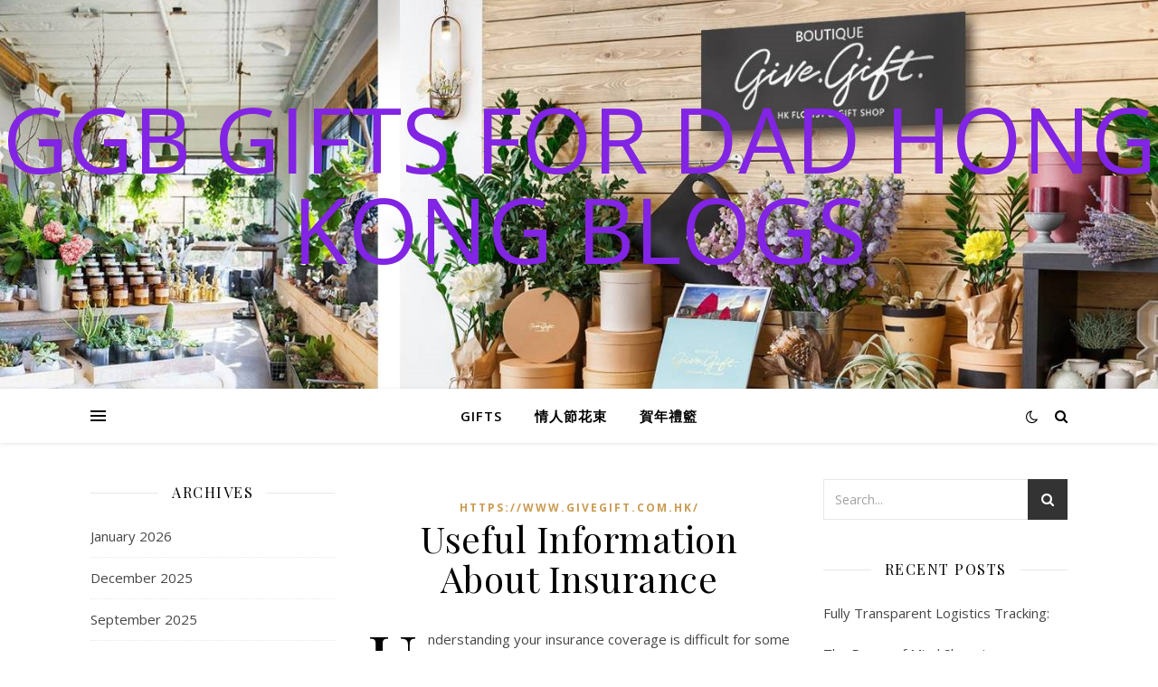

--- FILE ---
content_type: text/html; charset=UTF-8
request_url: https://www.giftsfordadhongkong.com/2022/06/
body_size: 13838
content:
<!DOCTYPE html>
<html lang="en-US">
<head>
	<meta charset="UTF-8">
	<meta name="viewport" content="width=device-width, initial-scale=1.0" />
	<link rel="profile" href="https://gmpg.org/xfn/11">

<title>June 2022 &#8211; GGB Gifts For Dad Hong Kong Blogs</title>
<link rel='dns-prefetch' href='//fonts.googleapis.com' />
<link rel='dns-prefetch' href='//s.w.org' />
<link rel="alternate" type="application/rss+xml" title="GGB Gifts For Dad Hong Kong Blogs &raquo; Feed" href="https://www.giftsfordadhongkong.com/feed/" />
<link rel="alternate" type="application/rss+xml" title="GGB Gifts For Dad Hong Kong Blogs &raquo; Comments Feed" href="https://www.giftsfordadhongkong.com/comments/feed/" />
		<script type="text/javascript">
			window._wpemojiSettings = {"baseUrl":"https:\/\/s.w.org\/images\/core\/emoji\/12.0.0-1\/72x72\/","ext":".png","svgUrl":"https:\/\/s.w.org\/images\/core\/emoji\/12.0.0-1\/svg\/","svgExt":".svg","source":{"concatemoji":"https:\/\/www.giftsfordadhongkong.com\/wp-includes\/js\/wp-emoji-release.min.js?ver=5.4.18"}};
			/*! This file is auto-generated */
			!function(e,a,t){var n,r,o,i=a.createElement("canvas"),p=i.getContext&&i.getContext("2d");function s(e,t){var a=String.fromCharCode;p.clearRect(0,0,i.width,i.height),p.fillText(a.apply(this,e),0,0);e=i.toDataURL();return p.clearRect(0,0,i.width,i.height),p.fillText(a.apply(this,t),0,0),e===i.toDataURL()}function c(e){var t=a.createElement("script");t.src=e,t.defer=t.type="text/javascript",a.getElementsByTagName("head")[0].appendChild(t)}for(o=Array("flag","emoji"),t.supports={everything:!0,everythingExceptFlag:!0},r=0;r<o.length;r++)t.supports[o[r]]=function(e){if(!p||!p.fillText)return!1;switch(p.textBaseline="top",p.font="600 32px Arial",e){case"flag":return s([127987,65039,8205,9895,65039],[127987,65039,8203,9895,65039])?!1:!s([55356,56826,55356,56819],[55356,56826,8203,55356,56819])&&!s([55356,57332,56128,56423,56128,56418,56128,56421,56128,56430,56128,56423,56128,56447],[55356,57332,8203,56128,56423,8203,56128,56418,8203,56128,56421,8203,56128,56430,8203,56128,56423,8203,56128,56447]);case"emoji":return!s([55357,56424,55356,57342,8205,55358,56605,8205,55357,56424,55356,57340],[55357,56424,55356,57342,8203,55358,56605,8203,55357,56424,55356,57340])}return!1}(o[r]),t.supports.everything=t.supports.everything&&t.supports[o[r]],"flag"!==o[r]&&(t.supports.everythingExceptFlag=t.supports.everythingExceptFlag&&t.supports[o[r]]);t.supports.everythingExceptFlag=t.supports.everythingExceptFlag&&!t.supports.flag,t.DOMReady=!1,t.readyCallback=function(){t.DOMReady=!0},t.supports.everything||(n=function(){t.readyCallback()},a.addEventListener?(a.addEventListener("DOMContentLoaded",n,!1),e.addEventListener("load",n,!1)):(e.attachEvent("onload",n),a.attachEvent("onreadystatechange",function(){"complete"===a.readyState&&t.readyCallback()})),(n=t.source||{}).concatemoji?c(n.concatemoji):n.wpemoji&&n.twemoji&&(c(n.twemoji),c(n.wpemoji)))}(window,document,window._wpemojiSettings);
		</script>
		<style type="text/css">
img.wp-smiley,
img.emoji {
	display: inline !important;
	border: none !important;
	box-shadow: none !important;
	height: 1em !important;
	width: 1em !important;
	margin: 0 .07em !important;
	vertical-align: -0.1em !important;
	background: none !important;
	padding: 0 !important;
}
</style>
	<link rel='stylesheet' id='wp-block-library-css'  href='https://www.giftsfordadhongkong.com/wp-includes/css/dist/block-library/style.min.css?ver=5.4.18' type='text/css' media='all' />
<link rel='stylesheet' id='ashe-style-css'  href='https://www.giftsfordadhongkong.com/wp-content/themes/ashe/style.css?ver=1.9.7' type='text/css' media='all' />
<link rel='stylesheet' id='fontawesome-css'  href='https://www.giftsfordadhongkong.com/wp-content/themes/ashe/assets/css/font-awesome.css?ver=5.4.18' type='text/css' media='all' />
<link rel='stylesheet' id='fontello-css'  href='https://www.giftsfordadhongkong.com/wp-content/themes/ashe/assets/css/fontello.css?ver=5.4.18' type='text/css' media='all' />
<link rel='stylesheet' id='slick-css'  href='https://www.giftsfordadhongkong.com/wp-content/themes/ashe/assets/css/slick.css?ver=5.4.18' type='text/css' media='all' />
<link rel='stylesheet' id='scrollbar-css'  href='https://www.giftsfordadhongkong.com/wp-content/themes/ashe/assets/css/perfect-scrollbar.css?ver=5.4.18' type='text/css' media='all' />
<link rel='stylesheet' id='ashe-responsive-css'  href='https://www.giftsfordadhongkong.com/wp-content/themes/ashe/assets/css/responsive.css?ver=1.9.7' type='text/css' media='all' />
<link rel='stylesheet' id='ashe-playfair-font-css'  href='//fonts.googleapis.com/css?family=Playfair+Display%3A400%2C700&#038;ver=1.0.0' type='text/css' media='all' />
<link rel='stylesheet' id='ashe-opensans-font-css'  href='//fonts.googleapis.com/css?family=Open+Sans%3A400italic%2C400%2C600italic%2C600%2C700italic%2C700&#038;ver=1.0.0' type='text/css' media='all' />
<script type='text/javascript' src='https://www.giftsfordadhongkong.com/wp-includes/js/jquery/jquery.js?ver=1.12.4-wp'></script>
<script type='text/javascript' src='https://www.giftsfordadhongkong.com/wp-includes/js/jquery/jquery-migrate.min.js?ver=1.4.1'></script>
<link rel='https://api.w.org/' href='https://www.giftsfordadhongkong.com/wp-json/' />
<link rel="EditURI" type="application/rsd+xml" title="RSD" href="https://www.giftsfordadhongkong.com/xmlrpc.php?rsd" />
<link rel="wlwmanifest" type="application/wlwmanifest+xml" href="https://www.giftsfordadhongkong.com/wp-includes/wlwmanifest.xml" /> 
<meta name="generator" content="WordPress 5.4.18" />
<style id="ashe_dynamic_css">body {background-color: #ffffff;}#top-bar {background-color: #ffffff;}#top-bar a {color: #000000;}#top-bar a:hover,#top-bar li.current-menu-item > a,#top-bar li.current-menu-ancestor > a,#top-bar .sub-menu li.current-menu-item > a,#top-bar .sub-menu li.current-menu-ancestor> a {color: #ca9b52;}#top-menu .sub-menu,#top-menu .sub-menu a {background-color: #ffffff;border-color: rgba(0,0,0, 0.05);}@media screen and ( max-width: 979px ) {.top-bar-socials {float: none !important;}.top-bar-socials a {line-height: 40px !important;}}.header-logo a,.site-description {color: #8224e3;}.entry-header {background-color: #ffffff;}#main-nav {background-color: #ffffff;box-shadow: 0px 1px 5px rgba(0,0,0, 0.1);}#featured-links h6 {background-color: rgba(255,255,255, 0.85);color: #000000;}#main-nav a,#main-nav i,#main-nav #s {color: #000000;}.main-nav-sidebar span,.sidebar-alt-close-btn span {background-color: #000000;}#main-nav a:hover,#main-nav i:hover,#main-nav li.current-menu-item > a,#main-nav li.current-menu-ancestor > a,#main-nav .sub-menu li.current-menu-item > a,#main-nav .sub-menu li.current-menu-ancestor> a {color: #ca9b52;}.main-nav-sidebar:hover span {background-color: #ca9b52;}#main-menu .sub-menu,#main-menu .sub-menu a {background-color: #ffffff;border-color: rgba(0,0,0, 0.05);}#main-nav #s {background-color: #ffffff;}#main-nav #s::-webkit-input-placeholder { /* Chrome/Opera/Safari */color: rgba(0,0,0, 0.7);}#main-nav #s::-moz-placeholder { /* Firefox 19+ */color: rgba(0,0,0, 0.7);}#main-nav #s:-ms-input-placeholder { /* IE 10+ */color: rgba(0,0,0, 0.7);}#main-nav #s:-moz-placeholder { /* Firefox 18- */color: rgba(0,0,0, 0.7);}/* Background */.sidebar-alt,#featured-links,.main-content,.featured-slider-area,.page-content select,.page-content input,.page-content textarea {background-color: #ffffff;}/* Text */.page-content,.page-content select,.page-content input,.page-content textarea,.page-content .post-author a,.page-content .ashe-widget a,.page-content .comment-author {color: #464646;}/* Title */.page-content h1,.page-content h2,.page-content h3,.page-content h4,.page-content h5,.page-content h6,.page-content .post-title a,.page-content .author-description h4 a,.page-content .related-posts h4 a,.page-content .blog-pagination .previous-page a,.page-content .blog-pagination .next-page a,blockquote,.page-content .post-share a {color: #030303;}.page-content .post-title a:hover {color: rgba(3,3,3, 0.75);}/* Meta */.page-content .post-date,.page-content .post-comments,.page-content .post-author,.page-content [data-layout*="list"] .post-author a,.page-content .related-post-date,.page-content .comment-meta a,.page-content .author-share a,.page-content .post-tags a,.page-content .tagcloud a,.widget_categories li,.widget_archive li,.ahse-subscribe-box p,.rpwwt-post-author,.rpwwt-post-categories,.rpwwt-post-date,.rpwwt-post-comments-number {color: #a1a1a1;}.page-content input::-webkit-input-placeholder { /* Chrome/Opera/Safari */color: #a1a1a1;}.page-content input::-moz-placeholder { /* Firefox 19+ */color: #a1a1a1;}.page-content input:-ms-input-placeholder { /* IE 10+ */color: #a1a1a1;}.page-content input:-moz-placeholder { /* Firefox 18- */color: #a1a1a1;}/* Accent */a,.post-categories,.page-content .ashe-widget.widget_text a {color: #ca9b52;}/* Disable TMP.page-content .elementor a,.page-content .elementor a:hover {color: inherit;}*/.ps-container > .ps-scrollbar-y-rail > .ps-scrollbar-y {background: #ca9b52;}a:not(.header-logo-a):hover {color: rgba(202,155,82, 0.8);}blockquote {border-color: #ca9b52;}/* Selection */::-moz-selection {color: #ffffff;background: #ca9b52;}::selection {color: #ffffff;background: #ca9b52;}/* Border */.page-content .post-footer,[data-layout*="list"] .blog-grid > li,.page-content .author-description,.page-content .related-posts,.page-content .entry-comments,.page-content .ashe-widget li,.page-content #wp-calendar,.page-content #wp-calendar caption,.page-content #wp-calendar tbody td,.page-content .widget_nav_menu li a,.page-content .tagcloud a,.page-content select,.page-content input,.page-content textarea,.widget-title h2:before,.widget-title h2:after,.post-tags a,.gallery-caption,.wp-caption-text,table tr,table th,table td,pre,.category-description {border-color: #e8e8e8;}hr {background-color: #e8e8e8;}/* Buttons */.widget_search i,.widget_search #searchsubmit,.wp-block-search button,.single-navigation i,.page-content .submit,.page-content .blog-pagination.numeric a,.page-content .blog-pagination.load-more a,.page-content .ashe-subscribe-box input[type="submit"],.page-content .widget_wysija input[type="submit"],.page-content .post-password-form input[type="submit"],.page-content .wpcf7 [type="submit"] {color: #ffffff;background-color: #333333;}.single-navigation i:hover,.page-content .submit:hover,.ashe-boxed-style .page-content .submit:hover,.page-content .blog-pagination.numeric a:hover,.ashe-boxed-style .page-content .blog-pagination.numeric a:hover,.page-content .blog-pagination.numeric span,.page-content .blog-pagination.load-more a:hover,.page-content .ashe-subscribe-box input[type="submit"]:hover,.page-content .widget_wysija input[type="submit"]:hover,.page-content .post-password-form input[type="submit"]:hover,.page-content .wpcf7 [type="submit"]:hover {color: #ffffff;background-color: #ca9b52;}/* Image Overlay */.image-overlay,#infscr-loading,.page-content h4.image-overlay {color: #ffffff;background-color: rgba(73,73,73, 0.3);}.image-overlay a,.post-slider .prev-arrow,.post-slider .next-arrow,.page-content .image-overlay a,#featured-slider .slick-arrow,#featured-slider .slider-dots {color: #ffffff;}.slide-caption {background: rgba(255,255,255, 0.95);}#featured-slider .slick-active {background: #ffffff;}#page-footer,#page-footer select,#page-footer input,#page-footer textarea {background-color: #f6f6f6;color: #333333;}#page-footer,#page-footer a,#page-footer select,#page-footer input,#page-footer textarea {color: #333333;}#page-footer #s::-webkit-input-placeholder { /* Chrome/Opera/Safari */color: #333333;}#page-footer #s::-moz-placeholder { /* Firefox 19+ */color: #333333;}#page-footer #s:-ms-input-placeholder { /* IE 10+ */color: #333333;}#page-footer #s:-moz-placeholder { /* Firefox 18- */color: #333333;}/* Title */#page-footer h1,#page-footer h2,#page-footer h3,#page-footer h4,#page-footer h5,#page-footer h6 {color: #111111;}#page-footer a:hover {color: #ca9b52;}/* Border */#page-footer a,#page-footer .ashe-widget li,#page-footer #wp-calendar,#page-footer #wp-calendar caption,#page-footer #wp-calendar tbody td,#page-footer .widget_nav_menu li a,#page-footer select,#page-footer input,#page-footer textarea,#page-footer .widget-title h2:before,#page-footer .widget-title h2:after,.footer-widgets {border-color: #e0dbdb;}#page-footer hr {background-color: #e0dbdb;}.ashe-preloader-wrap {background-color: #ffffff;}@media screen and ( max-width: 768px ) {#featured-links {display: none;}}@media screen and ( max-width: 640px ) {.related-posts {display: none;}}.header-logo a {font-family: 'Open Sans';}#top-menu li a {font-family: 'Open Sans';}#main-menu li a {font-family: 'Open Sans';}#mobile-menu li,.mobile-menu-btn a {font-family: 'Open Sans';}#top-menu li a,#main-menu li a,#mobile-menu li,.mobile-menu-btn a {text-transform: uppercase;}.boxed-wrapper {max-width: 1160px;}.sidebar-alt {max-width: 340px;left: -340px; padding: 85px 35px 0px;}.sidebar-left,.sidebar-right {width: 307px;}.main-container {width: calc(100% - 614px);width: -webkit-calc(100% - 614px);}#top-bar > div,#main-nav > div,#featured-links,.main-content,.page-footer-inner,.featured-slider-area.boxed-wrapper {padding-left: 40px;padding-right: 40px;}#top-menu {float: left;}.top-bar-socials {float: right;}.entry-header {height: 500px;background-image:url(https://www.giftsfordadhongkong.com/wp-content/uploads/2020/08/cropped-Flowers.jpg);background-size: cover;}.entry-header {background-position: center center;}.logo-img {max-width: 500px;}.mini-logo a {max-width: 70px;}#main-nav {text-align: center;}.main-nav-sidebar {position: absolute;top: 0px;left: 40px;z-index: 1;}.main-nav-icons {position: absolute;top: 0px;right: 40px;z-index: 2;}.mini-logo {position: absolute;left: auto;top: 0;}.main-nav-sidebar ~ .mini-logo {margin-left: 30px;}#featured-links .featured-link {margin-right: 20px;}#featured-links .featured-link:last-of-type {margin-right: 0;}#featured-links .featured-link {width: calc( (100% - -20px) / 0 - 1px);width: -webkit-calc( (100% - -20px) / 0- 1px);}.featured-link:nth-child(1) .cv-inner {display: none;}.featured-link:nth-child(2) .cv-inner {display: none;}.featured-link:nth-child(3) .cv-inner {display: none;}.blog-grid > li {width: 100%;margin-bottom: 30px;}.sidebar-right {padding-left: 37px;}.sidebar-left {padding-right: 37px;}.post-content > p:not(.wp-block-tag-cloud):first-of-type:first-letter {font-family: "Playfair Display";font-weight: 400;float: left;margin: 0px 12px 0 0;font-size: 80px;line-height: 65px;text-align: center;}.blog-post .post-content > p:not(.wp-block-tag-cloud):first-of-type:first-letter {color: #030303;}@-moz-document url-prefix() {.post-content > p:not(.wp-block-tag-cloud):first-of-type:first-letter {margin-top: 10px !important;}}.footer-widgets > .ashe-widget {width: 30%;margin-right: 5%;}.footer-widgets > .ashe-widget:nth-child(3n+3) {margin-right: 0;}.footer-widgets > .ashe-widget:nth-child(3n+4) {clear: both;}.copyright-info {float: right;}.footer-socials {float: left;}.woocommerce div.product .stock,.woocommerce div.product p.price,.woocommerce div.product span.price,.woocommerce ul.products li.product .price,.woocommerce-Reviews .woocommerce-review__author,.woocommerce form .form-row .required,.woocommerce form .form-row.woocommerce-invalid label,.woocommerce .page-content div.product .woocommerce-tabs ul.tabs li a {color: #464646;}.woocommerce a.remove:hover {color: #464646 !important;}.woocommerce a.remove,.woocommerce .product_meta,.page-content .woocommerce-breadcrumb,.page-content .woocommerce-review-link,.page-content .woocommerce-breadcrumb a,.page-content .woocommerce-MyAccount-navigation-link a,.woocommerce .woocommerce-info:before,.woocommerce .page-content .woocommerce-result-count,.woocommerce-page .page-content .woocommerce-result-count,.woocommerce-Reviews .woocommerce-review__published-date,.woocommerce .product_list_widget .quantity,.woocommerce .widget_products .amount,.woocommerce .widget_price_filter .price_slider_amount,.woocommerce .widget_recently_viewed_products .amount,.woocommerce .widget_top_rated_products .amount,.woocommerce .widget_recent_reviews .reviewer {color: #a1a1a1;}.woocommerce a.remove {color: #a1a1a1 !important;}p.demo_store,.woocommerce-store-notice,.woocommerce span.onsale { background-color: #ca9b52;}.woocommerce .star-rating::before,.woocommerce .star-rating span::before,.woocommerce .page-content ul.products li.product .button,.page-content .woocommerce ul.products li.product .button,.page-content .woocommerce-MyAccount-navigation-link.is-active a,.page-content .woocommerce-MyAccount-navigation-link a:hover { color: #ca9b52;}.woocommerce form.login,.woocommerce form.register,.woocommerce-account fieldset,.woocommerce form.checkout_coupon,.woocommerce .woocommerce-info,.woocommerce .woocommerce-error,.woocommerce .woocommerce-message,.woocommerce .widget_shopping_cart .total,.woocommerce.widget_shopping_cart .total,.woocommerce-Reviews .comment_container,.woocommerce-cart #payment ul.payment_methods,#add_payment_method #payment ul.payment_methods,.woocommerce-checkout #payment ul.payment_methods,.woocommerce div.product .woocommerce-tabs ul.tabs::before,.woocommerce div.product .woocommerce-tabs ul.tabs::after,.woocommerce div.product .woocommerce-tabs ul.tabs li,.woocommerce .woocommerce-MyAccount-navigation-link,.select2-container--default .select2-selection--single {border-color: #e8e8e8;}.woocommerce-cart #payment,#add_payment_method #payment,.woocommerce-checkout #payment,.woocommerce .woocommerce-info,.woocommerce .woocommerce-error,.woocommerce .woocommerce-message,.woocommerce div.product .woocommerce-tabs ul.tabs li {background-color: rgba(232,232,232, 0.3);}.woocommerce-cart #payment div.payment_box::before,#add_payment_method #payment div.payment_box::before,.woocommerce-checkout #payment div.payment_box::before {border-color: rgba(232,232,232, 0.5);}.woocommerce-cart #payment div.payment_box,#add_payment_method #payment div.payment_box,.woocommerce-checkout #payment div.payment_box {background-color: rgba(232,232,232, 0.5);}.page-content .woocommerce input.button,.page-content .woocommerce a.button,.page-content .woocommerce a.button.alt,.page-content .woocommerce button.button.alt,.page-content .woocommerce input.button.alt,.page-content .woocommerce #respond input#submit.alt,.woocommerce .page-content .widget_product_search input[type="submit"],.woocommerce .page-content .woocommerce-message .button,.woocommerce .page-content a.button.alt,.woocommerce .page-content button.button.alt,.woocommerce .page-content #respond input#submit,.woocommerce .page-content .widget_price_filter .button,.woocommerce .page-content .woocommerce-message .button,.woocommerce-page .page-content .woocommerce-message .button,.woocommerce .page-content nav.woocommerce-pagination ul li a,.woocommerce .page-content nav.woocommerce-pagination ul li span {color: #ffffff;background-color: #333333;}.page-content .woocommerce input.button:hover,.page-content .woocommerce a.button:hover,.page-content .woocommerce a.button.alt:hover,.ashe-boxed-style .page-content .woocommerce a.button.alt:hover,.page-content .woocommerce button.button.alt:hover,.page-content .woocommerce input.button.alt:hover,.page-content .woocommerce #respond input#submit.alt:hover,.woocommerce .page-content .woocommerce-message .button:hover,.woocommerce .page-content a.button.alt:hover,.woocommerce .page-content button.button.alt:hover,.ashe-boxed-style.woocommerce .page-content button.button.alt:hover,.ashe-boxed-style.woocommerce .page-content #respond input#submit:hover,.woocommerce .page-content #respond input#submit:hover,.woocommerce .page-content .widget_price_filter .button:hover,.woocommerce .page-content .woocommerce-message .button:hover,.woocommerce-page .page-content .woocommerce-message .button:hover,.woocommerce .page-content nav.woocommerce-pagination ul li a:hover,.woocommerce .page-content nav.woocommerce-pagination ul li span.current {color: #ffffff;background-color: #ca9b52;}.woocommerce .page-content nav.woocommerce-pagination ul li a.prev,.woocommerce .page-content nav.woocommerce-pagination ul li a.next {color: #333333;}.woocommerce .page-content nav.woocommerce-pagination ul li a.prev:hover,.woocommerce .page-content nav.woocommerce-pagination ul li a.next:hover {color: #ca9b52;}.woocommerce .page-content nav.woocommerce-pagination ul li a.prev:after,.woocommerce .page-content nav.woocommerce-pagination ul li a.next:after {color: #ffffff;}.woocommerce .page-content nav.woocommerce-pagination ul li a.prev:hover:after,.woocommerce .page-content nav.woocommerce-pagination ul li a.next:hover:after {color: #ffffff;}.cssload-cube{background-color:#333333;width:9px;height:9px;position:absolute;margin:auto;animation:cssload-cubemove 2s infinite ease-in-out;-o-animation:cssload-cubemove 2s infinite ease-in-out;-ms-animation:cssload-cubemove 2s infinite ease-in-out;-webkit-animation:cssload-cubemove 2s infinite ease-in-out;-moz-animation:cssload-cubemove 2s infinite ease-in-out}.cssload-cube1{left:13px;top:0;animation-delay:.1s;-o-animation-delay:.1s;-ms-animation-delay:.1s;-webkit-animation-delay:.1s;-moz-animation-delay:.1s}.cssload-cube2{left:25px;top:0;animation-delay:.2s;-o-animation-delay:.2s;-ms-animation-delay:.2s;-webkit-animation-delay:.2s;-moz-animation-delay:.2s}.cssload-cube3{left:38px;top:0;animation-delay:.3s;-o-animation-delay:.3s;-ms-animation-delay:.3s;-webkit-animation-delay:.3s;-moz-animation-delay:.3s}.cssload-cube4{left:0;top:13px;animation-delay:.1s;-o-animation-delay:.1s;-ms-animation-delay:.1s;-webkit-animation-delay:.1s;-moz-animation-delay:.1s}.cssload-cube5{left:13px;top:13px;animation-delay:.2s;-o-animation-delay:.2s;-ms-animation-delay:.2s;-webkit-animation-delay:.2s;-moz-animation-delay:.2s}.cssload-cube6{left:25px;top:13px;animation-delay:.3s;-o-animation-delay:.3s;-ms-animation-delay:.3s;-webkit-animation-delay:.3s;-moz-animation-delay:.3s}.cssload-cube7{left:38px;top:13px;animation-delay:.4s;-o-animation-delay:.4s;-ms-animation-delay:.4s;-webkit-animation-delay:.4s;-moz-animation-delay:.4s}.cssload-cube8{left:0;top:25px;animation-delay:.2s;-o-animation-delay:.2s;-ms-animation-delay:.2s;-webkit-animation-delay:.2s;-moz-animation-delay:.2s}.cssload-cube9{left:13px;top:25px;animation-delay:.3s;-o-animation-delay:.3s;-ms-animation-delay:.3s;-webkit-animation-delay:.3s;-moz-animation-delay:.3s}.cssload-cube10{left:25px;top:25px;animation-delay:.4s;-o-animation-delay:.4s;-ms-animation-delay:.4s;-webkit-animation-delay:.4s;-moz-animation-delay:.4s}.cssload-cube11{left:38px;top:25px;animation-delay:.5s;-o-animation-delay:.5s;-ms-animation-delay:.5s;-webkit-animation-delay:.5s;-moz-animation-delay:.5s}.cssload-cube12{left:0;top:38px;animation-delay:.3s;-o-animation-delay:.3s;-ms-animation-delay:.3s;-webkit-animation-delay:.3s;-moz-animation-delay:.3s}.cssload-cube13{left:13px;top:38px;animation-delay:.4s;-o-animation-delay:.4s;-ms-animation-delay:.4s;-webkit-animation-delay:.4s;-moz-animation-delay:.4s}.cssload-cube14{left:25px;top:38px;animation-delay:.5s;-o-animation-delay:.5s;-ms-animation-delay:.5s;-webkit-animation-delay:.5s;-moz-animation-delay:.5s}.cssload-cube15{left:38px;top:38px;animation-delay:.6s;-o-animation-delay:.6s;-ms-animation-delay:.6s;-webkit-animation-delay:.6s;-moz-animation-delay:.6s}.cssload-spinner{margin:auto;width:49px;height:49px;position:relative}@keyframes cssload-cubemove{35%{transform:scale(0.005)}50%{transform:scale(1.7)}65%{transform:scale(0.005)}}@-o-keyframes cssload-cubemove{35%{-o-transform:scale(0.005)}50%{-o-transform:scale(1.7)}65%{-o-transform:scale(0.005)}}@-ms-keyframes cssload-cubemove{35%{-ms-transform:scale(0.005)}50%{-ms-transform:scale(1.7)}65%{-ms-transform:scale(0.005)}}@-webkit-keyframes cssload-cubemove{35%{-webkit-transform:scale(0.005)}50%{-webkit-transform:scale(1.7)}65%{-webkit-transform:scale(0.005)}}@-moz-keyframes cssload-cubemove{35%{-moz-transform:scale(0.005)}50%{-moz-transform:scale(1.7)}65%{-moz-transform:scale(0.005)}}</style><style id="ashe_theme_styles"></style></head>

<body class="archive date wp-embed-responsive">
	
	<!-- Preloader -->
	
	<!-- Page Wrapper -->
	<div id="page-wrap">

		<!-- Boxed Wrapper -->
		<div id="page-header" >

		
<div id="top-bar" class="clear-fix">
	<div class="boxed-wrapper">
		
		
		<div class="top-bar-socials">

			
			
			
			
		</div>

	
	</div>
</div><!-- #top-bar -->


	<div class="entry-header">
		<div class="cv-outer">
		<div class="cv-inner">
			<div class="header-logo">
				
									
										<a href="https://www.giftsfordadhongkong.com/" class="header-logo-a">GGB Gifts For Dad Hong Kong Blogs</a>
					
								
				<p class="site-description"></p>
				
			</div>
		</div>
		</div>
	</div>


<div id="main-nav" class="clear-fix">

	<div class="boxed-wrapper">	
		
		<!-- Alt Sidebar Icon -->
				<div class="main-nav-sidebar">
			<div>
				<span></span>
				<span></span>
				<span></span>
			</div>
		</div>
		
		<!-- Mini Logo -->
		
		<!-- Icons -->
		<div class="main-nav-icons">
							<div class="dark-mode-switcher">
					<i class="fa fa-moon-o" aria-hidden="true"></i>

									</div>
			
						<div class="main-nav-search">
				<i class="fa fa-search"></i>
				<i class="fa fa-times"></i>
				<form role="search" method="get" id="searchform" class="clear-fix" action="https://www.giftsfordadhongkong.com/"><input type="search" name="s" id="s" placeholder="Search..." data-placeholder="Type then hit Enter..." value="" /><i class="fa fa-search"></i><input type="submit" id="searchsubmit" value="st" /></form>			</div>
					</div>

		<nav class="main-menu-container"><ul id="main-menu" class=""><li id="menu-item-8" class="menu-item menu-item-type-custom menu-item-object-custom menu-item-8"><a href="https://www.givegift.com.hk/">Gifts</a></li>
<li id="menu-item-1751" class="menu-item menu-item-type-custom menu-item-object-custom menu-item-1751"><a href="https://www.givegift.com.hk/valentines-flower-%E8%8A%B1%E5%BA%97%E6%83%85%E4%BA%BA%E7%AF%80%E9%80%81%E8%8A%B1">情人節花束</a></li>
<li id="menu-item-1752" class="menu-item menu-item-type-custom menu-item-object-custom menu-item-1752"><a href="https://www.givegift.com.hk/%E8%BE%B2%E6%9B%86%E8%B3%80%E5%B9%B4%E7%A6%AE%E7%89%A9%E7%B1%83">賀年禮籃</a></li>
</ul></nav>
		<!-- Mobile Menu Button -->
		<span class="mobile-menu-btn">
			<i class="fa fa-chevron-down"></i>		</span>

		<nav class="mobile-menu-container"><ul id="mobile-menu" class=""><li class="menu-item menu-item-type-custom menu-item-object-custom menu-item-8"><a href="https://www.givegift.com.hk/">Gifts</a></li>
<li class="menu-item menu-item-type-custom menu-item-object-custom menu-item-1751"><a href="https://www.givegift.com.hk/valentines-flower-%E8%8A%B1%E5%BA%97%E6%83%85%E4%BA%BA%E7%AF%80%E9%80%81%E8%8A%B1">情人節花束</a></li>
<li class="menu-item menu-item-type-custom menu-item-object-custom menu-item-1752"><a href="https://www.givegift.com.hk/%E8%BE%B2%E6%9B%86%E8%B3%80%E5%B9%B4%E7%A6%AE%E7%89%A9%E7%B1%83">賀年禮籃</a></li>
 </ul></nav>
	</div>

</div><!-- #main-nav -->

		</div><!-- .boxed-wrapper -->

		<!-- Page Content -->
		<div class="page-content">

			
<div class="sidebar-alt-wrap">
	<div class="sidebar-alt-close image-overlay"></div>
	<aside class="sidebar-alt">

		<div class="sidebar-alt-close-btn">
			<span></span>
			<span></span>
		</div>

		<div ="ashe-widget"><p>No Widgets found in the Sidebar Alt!</p></div>		
	</aside>
</div>
<div class="main-content clear-fix boxed-wrapper" data-layout="col1-rsidebar" data-sidebar-sticky="1">
	
	
<div class="sidebar-left-wrap">
	<aside class="sidebar-left">
		<div id="archives-2" class="ashe-widget widget_archive"><div class="widget-title"><h2>Archives</h2></div>		<ul>
				<li><a href='https://www.giftsfordadhongkong.com/2026/01/'>January 2026</a></li>
	<li><a href='https://www.giftsfordadhongkong.com/2025/12/'>December 2025</a></li>
	<li><a href='https://www.giftsfordadhongkong.com/2025/09/'>September 2025</a></li>
	<li><a href='https://www.giftsfordadhongkong.com/2025/01/'>January 2025</a></li>
	<li><a href='https://www.giftsfordadhongkong.com/2024/12/'>December 2024</a></li>
	<li><a href='https://www.giftsfordadhongkong.com/2024/11/'>November 2024</a></li>
	<li><a href='https://www.giftsfordadhongkong.com/2024/09/'>September 2024</a></li>
	<li><a href='https://www.giftsfordadhongkong.com/2024/08/'>August 2024</a></li>
	<li><a href='https://www.giftsfordadhongkong.com/2024/07/'>July 2024</a></li>
	<li><a href='https://www.giftsfordadhongkong.com/2024/06/'>June 2024</a></li>
	<li><a href='https://www.giftsfordadhongkong.com/2024/05/'>May 2024</a></li>
	<li><a href='https://www.giftsfordadhongkong.com/2024/04/'>April 2024</a></li>
	<li><a href='https://www.giftsfordadhongkong.com/2024/03/'>March 2024</a></li>
	<li><a href='https://www.giftsfordadhongkong.com/2024/02/'>February 2024</a></li>
	<li><a href='https://www.giftsfordadhongkong.com/2024/01/'>January 2024</a></li>
	<li><a href='https://www.giftsfordadhongkong.com/2023/12/'>December 2023</a></li>
	<li><a href='https://www.giftsfordadhongkong.com/2023/11/'>November 2023</a></li>
	<li><a href='https://www.giftsfordadhongkong.com/2023/10/'>October 2023</a></li>
	<li><a href='https://www.giftsfordadhongkong.com/2023/09/'>September 2023</a></li>
	<li><a href='https://www.giftsfordadhongkong.com/2023/08/'>August 2023</a></li>
	<li><a href='https://www.giftsfordadhongkong.com/2023/07/'>July 2023</a></li>
	<li><a href='https://www.giftsfordadhongkong.com/2023/06/'>June 2023</a></li>
	<li><a href='https://www.giftsfordadhongkong.com/2023/05/'>May 2023</a></li>
	<li><a href='https://www.giftsfordadhongkong.com/2023/04/'>April 2023</a></li>
	<li><a href='https://www.giftsfordadhongkong.com/2023/03/'>March 2023</a></li>
	<li><a href='https://www.giftsfordadhongkong.com/2023/02/'>February 2023</a></li>
	<li><a href='https://www.giftsfordadhongkong.com/2023/01/'>January 2023</a></li>
	<li><a href='https://www.giftsfordadhongkong.com/2022/12/'>December 2022</a></li>
	<li><a href='https://www.giftsfordadhongkong.com/2022/11/'>November 2022</a></li>
	<li><a href='https://www.giftsfordadhongkong.com/2022/10/'>October 2022</a></li>
	<li><a href='https://www.giftsfordadhongkong.com/2022/09/'>September 2022</a></li>
	<li><a href='https://www.giftsfordadhongkong.com/2022/08/'>August 2022</a></li>
	<li><a href='https://www.giftsfordadhongkong.com/2022/07/'>July 2022</a></li>
	<li><a href='https://www.giftsfordadhongkong.com/2022/06/' aria-current="page">June 2022</a></li>
	<li><a href='https://www.giftsfordadhongkong.com/2022/05/'>May 2022</a></li>
	<li><a href='https://www.giftsfordadhongkong.com/2022/04/'>April 2022</a></li>
	<li><a href='https://www.giftsfordadhongkong.com/2022/03/'>March 2022</a></li>
	<li><a href='https://www.giftsfordadhongkong.com/2022/02/'>February 2022</a></li>
	<li><a href='https://www.giftsfordadhongkong.com/2022/01/'>January 2022</a></li>
	<li><a href='https://www.giftsfordadhongkong.com/2021/12/'>December 2021</a></li>
	<li><a href='https://www.giftsfordadhongkong.com/2021/11/'>November 2021</a></li>
	<li><a href='https://www.giftsfordadhongkong.com/2021/10/'>October 2021</a></li>
	<li><a href='https://www.giftsfordadhongkong.com/2021/09/'>September 2021</a></li>
	<li><a href='https://www.giftsfordadhongkong.com/2021/08/'>August 2021</a></li>
	<li><a href='https://www.giftsfordadhongkong.com/2021/07/'>July 2021</a></li>
	<li><a href='https://www.giftsfordadhongkong.com/2021/06/'>June 2021</a></li>
	<li><a href='https://www.giftsfordadhongkong.com/2021/05/'>May 2021</a></li>
	<li><a href='https://www.giftsfordadhongkong.com/2021/04/'>April 2021</a></li>
	<li><a href='https://www.giftsfordadhongkong.com/2021/03/'>March 2021</a></li>
	<li><a href='https://www.giftsfordadhongkong.com/2021/02/'>February 2021</a></li>
	<li><a href='https://www.giftsfordadhongkong.com/2021/01/'>January 2021</a></li>
	<li><a href='https://www.giftsfordadhongkong.com/2020/12/'>December 2020</a></li>
	<li><a href='https://www.giftsfordadhongkong.com/2020/11/'>November 2020</a></li>
	<li><a href='https://www.giftsfordadhongkong.com/2020/10/'>October 2020</a></li>
	<li><a href='https://www.giftsfordadhongkong.com/2020/09/'>September 2020</a></li>
	<li><a href='https://www.giftsfordadhongkong.com/2020/08/'>August 2020</a></li>
		</ul>
			</div><div id="categories-2" class="ashe-widget widget_categories"><div class="widget-title"><h2>GIVE. GIFT. BOUTIQUE.</h2></div>		<ul>
				<li class="cat-item cat-item-1"><a href="https://www.giftsfordadhongkong.com/category/https-www-givegift-com-hk/">https://www.givegift.com.hk/</a>
</li>
		</ul>
			</div><div id="meta-2" class="ashe-widget widget_meta"><div class="widget-title"><h2>Meta</h2></div>			<ul>
						<li><a href="https://www.giftsfordadhongkong.com/wp-login.php">Log in</a></li>
			<li><a href="https://www.giftsfordadhongkong.com/feed/">Entries feed</a></li>
			<li><a href="https://www.giftsfordadhongkong.com/comments/feed/">Comments feed</a></li>
			<li><a href="https://wordpress.org/">WordPress.org</a></li>			</ul>
			</div>	</aside>
</div><!-- Main Container -->
<div class="main-container">
	
	<ul class="blog-grid"><li>			<article id="post-874" class="blog-post ashe-dropcaps post-874 post type-post status-publish format-standard hentry category-https-www-givegift-com-hk">
				
				<div class="post-media">
					<a href="https://www.giftsfordadhongkong.com/useful-information-about-insurance/"></a>
									</div>

				<header class="post-header">

			 		<div class="post-categories"><a href="https://www.giftsfordadhongkong.com/category/https-www-givegift-com-hk/" rel="category tag">https://www.givegift.com.hk/</a> </div>
										<h2 class="post-title">
						<a href="https://www.giftsfordadhongkong.com/useful-information-about-insurance/">Useful Information About Insurance</a>
					</h2>
					
										<div class="post-meta clear-fix">

												
						<span class="meta-sep">/</span>
						
						
					</div>
					
				</header>

				
				<div class="post-content">
					<p>Understanding your insurance coverage is difficult for some people. Everybody wants good coverage, but nobody wants to pay too much just because it can cause problems on its own. This article has hints on how to deal with insurance better. Get new quotes from several insurance companies on a yearly basis. Each insurance company is different and uses different types of criteria for policy premiums they have. That means that there is a wide variation in the cost of insurance policies between companies. Try shopping around and getting a minimum of three quotes prior to picking a company. Make sure that the insurance you have now will cover all contingencies&hellip;</p>				</div>

				
				<div class="read-more">
					<a href="https://www.giftsfordadhongkong.com/useful-information-about-insurance/">read more</a>
				</div>
				
				<footer class="post-footer">

										<span class="post-author">
						<a href="https://www.giftsfordadhongkong.com/author/admin/">
							<img alt='' src='https://secure.gravatar.com/avatar/a66f2d22d99c64273911239ccdac12c2?s=30&#038;d=mm&#038;r=g' srcset='https://secure.gravatar.com/avatar/a66f2d22d99c64273911239ccdac12c2?s=60&#038;d=mm&#038;r=g 2x' class='avatar avatar-30 photo' height='30' width='30' />						</a>
						<a href="https://www.giftsfordadhongkong.com/author/admin/" title="Posts by admin" rel="author">admin</a>	
					</span>
					
					<a href="https://www.giftsfordadhongkong.com/useful-information-about-insurance/#respond" class="post-comments" >0 Comments</a>					
				</footer>

				<!-- Related Posts -->
				
			</article>
		
			</li><li>			<article id="post-872" class="blog-post ashe-dropcaps post-872 post type-post status-publish format-standard hentry category-https-www-givegift-com-hk">
				
				<div class="post-media">
					<a href="https://www.giftsfordadhongkong.com/taking-the-stress-out-of-the-real-estate-buying-process/"></a>
									</div>

				<header class="post-header">

			 		<div class="post-categories"><a href="https://www.giftsfordadhongkong.com/category/https-www-givegift-com-hk/" rel="category tag">https://www.givegift.com.hk/</a> </div>
										<h2 class="post-title">
						<a href="https://www.giftsfordadhongkong.com/taking-the-stress-out-of-the-real-estate-buying-process/">Taking The Stress Out Of The Real Estate Buying Process</a>
					</h2>
					
										<div class="post-meta clear-fix">

												
						<span class="meta-sep">/</span>
						
						
					</div>
					
				</header>

				
				<div class="post-content">
					<p>A common concern among those in the market to purchase a home is if the property in which they&#8217;re interested is going to appreciate or depreciate in value over the course of the years. Use this advice as a guide. You need to stay moderate when you are dealing with real estate purchases. Do not be too extreme with your offers. A lot of people adopt an aggressive attitude in the hope that the other party will cave. This is not the best way to proceed. It&#8217;s best to tell your real estate agent what you want, and let them handle the negotiations themselves. They have experience. Properties that require&hellip;</p>				</div>

				
				<div class="read-more">
					<a href="https://www.giftsfordadhongkong.com/taking-the-stress-out-of-the-real-estate-buying-process/">read more</a>
				</div>
				
				<footer class="post-footer">

										<span class="post-author">
						<a href="https://www.giftsfordadhongkong.com/author/admin/">
							<img alt='' src='https://secure.gravatar.com/avatar/a66f2d22d99c64273911239ccdac12c2?s=30&#038;d=mm&#038;r=g' srcset='https://secure.gravatar.com/avatar/a66f2d22d99c64273911239ccdac12c2?s=60&#038;d=mm&#038;r=g 2x' class='avatar avatar-30 photo' height='30' width='30' />						</a>
						<a href="https://www.giftsfordadhongkong.com/author/admin/" title="Posts by admin" rel="author">admin</a>	
					</span>
					
					<a href="https://www.giftsfordadhongkong.com/taking-the-stress-out-of-the-real-estate-buying-process/#respond" class="post-comments" >0 Comments</a>					
				</footer>

				<!-- Related Posts -->
				
			</article>
		
			</li><li>			<article id="post-870" class="blog-post ashe-dropcaps post-870 post type-post status-publish format-standard hentry category-https-www-givegift-com-hk">
				
				<div class="post-media">
					<a href="https://www.giftsfordadhongkong.com/weight-loss-stalled-get-a-jump-start-here/"></a>
									</div>

				<header class="post-header">

			 		<div class="post-categories"><a href="https://www.giftsfordadhongkong.com/category/https-www-givegift-com-hk/" rel="category tag">https://www.givegift.com.hk/</a> </div>
										<h2 class="post-title">
						<a href="https://www.giftsfordadhongkong.com/weight-loss-stalled-get-a-jump-start-here/">Weight Loss Stalled? Get A Jump Start Here!</a>
					</h2>
					
										<div class="post-meta clear-fix">

												
						<span class="meta-sep">/</span>
						
						
					</div>
					
				</header>

				
				<div class="post-content">
					<p>When equipped with a few key facts, everyone has the ability to shed excess pounds. This article contains plenty of highly useful weight loss tips to assist you in this difficult process. Don&#8217;t get discouraged, even when losing weight seems impossible. A simple tip to help you lose weight is to include a salad in your meal during dinner. Salads tend to offer a large amount of fiber of that can provide satiety without unnecessary calories. Try to avoid putting extra cheese or dressing on any salad, since you&#8217;re just adding fat and calories you want to avoid in the first place. In order to lose additional weight, it makes&hellip;</p>				</div>

				
				<div class="read-more">
					<a href="https://www.giftsfordadhongkong.com/weight-loss-stalled-get-a-jump-start-here/">read more</a>
				</div>
				
				<footer class="post-footer">

										<span class="post-author">
						<a href="https://www.giftsfordadhongkong.com/author/admin/">
							<img alt='' src='https://secure.gravatar.com/avatar/a66f2d22d99c64273911239ccdac12c2?s=30&#038;d=mm&#038;r=g' srcset='https://secure.gravatar.com/avatar/a66f2d22d99c64273911239ccdac12c2?s=60&#038;d=mm&#038;r=g 2x' class='avatar avatar-30 photo' height='30' width='30' />						</a>
						<a href="https://www.giftsfordadhongkong.com/author/admin/" title="Posts by admin" rel="author">admin</a>	
					</span>
					
					<a href="https://www.giftsfordadhongkong.com/weight-loss-stalled-get-a-jump-start-here/#respond" class="post-comments" >0 Comments</a>					
				</footer>

				<!-- Related Posts -->
				
			</article>
		
			</li><li>			<article id="post-868" class="blog-post ashe-dropcaps post-868 post type-post status-publish format-standard hentry category-https-www-givegift-com-hk">
				
				<div class="post-media">
					<a href="https://www.giftsfordadhongkong.com/you-wont-find-a-better-list-of-fashion-tips-than-this-one-right-here/"></a>
									</div>

				<header class="post-header">

			 		<div class="post-categories"><a href="https://www.giftsfordadhongkong.com/category/https-www-givegift-com-hk/" rel="category tag">https://www.givegift.com.hk/</a> </div>
										<h2 class="post-title">
						<a href="https://www.giftsfordadhongkong.com/you-wont-find-a-better-list-of-fashion-tips-than-this-one-right-here/">You Won&#8217;t Find A Better List Of Fashion Tips Than This One Right Here</a>
					</h2>
					
										<div class="post-meta clear-fix">

												
						<span class="meta-sep">/</span>
						
						
					</div>
					
				</header>

				
				<div class="post-content">
					<p>Do you enjoy looking good? Are magazines purchased only for you to gaze at all the clothes? Then, you become someone who understands fashion completely. But even the best fashionistas can get stuck. If you&#8217;re trying to get ideas about what you can do to be more fashionable, these tips will assist you. Add a belt to bring a touch of style to a simple outfit. There are endless possibilities when it comes to belts. Pair a brightly colored belt with your skinny jeans, or create a fashionable look by adding a bold patent leather belt to your outfit for a night out on the town. Putting your hair up&hellip;</p>				</div>

				
				<div class="read-more">
					<a href="https://www.giftsfordadhongkong.com/you-wont-find-a-better-list-of-fashion-tips-than-this-one-right-here/">read more</a>
				</div>
				
				<footer class="post-footer">

										<span class="post-author">
						<a href="https://www.giftsfordadhongkong.com/author/admin/">
							<img alt='' src='https://secure.gravatar.com/avatar/a66f2d22d99c64273911239ccdac12c2?s=30&#038;d=mm&#038;r=g' srcset='https://secure.gravatar.com/avatar/a66f2d22d99c64273911239ccdac12c2?s=60&#038;d=mm&#038;r=g 2x' class='avatar avatar-30 photo' height='30' width='30' />						</a>
						<a href="https://www.giftsfordadhongkong.com/author/admin/" title="Posts by admin" rel="author">admin</a>	
					</span>
					
					<a href="https://www.giftsfordadhongkong.com/you-wont-find-a-better-list-of-fashion-tips-than-this-one-right-here/#respond" class="post-comments" >0 Comments</a>					
				</footer>

				<!-- Related Posts -->
				
			</article>
		
			</li><li>			<article id="post-866" class="blog-post ashe-dropcaps post-866 post type-post status-publish format-standard hentry category-https-www-givegift-com-hk">
				
				<div class="post-media">
					<a href="https://www.giftsfordadhongkong.com/what-everyone-must-know-about-web-hosting/"></a>
									</div>

				<header class="post-header">

			 		<div class="post-categories"><a href="https://www.giftsfordadhongkong.com/category/https-www-givegift-com-hk/" rel="category tag">https://www.givegift.com.hk/</a> </div>
										<h2 class="post-title">
						<a href="https://www.giftsfordadhongkong.com/what-everyone-must-know-about-web-hosting/">What Everyone Must Know About Web Hosting</a>
					</h2>
					
										<div class="post-meta clear-fix">

												
						<span class="meta-sep">/</span>
						
						
					</div>
					
				</header>

				
				<div class="post-content">
					<p>If the weakest link in a company&#8217;s chain is their web host company, then that link needs to be improved for the company to be more successful. Unless you are a programmer, all the technical jargon and directories that web hosting providers use can be confusing. Many people cave in when confronted with a decision and just take what comes first. By learning a few things about hosting, you can end the confusion and avoid this trap. Ensure you pick a web hosting provider that has a very minimal down time and no outages. If a company faces frequent outages and is constantly making excuses, it is a red flag&hellip;</p>				</div>

				
				<div class="read-more">
					<a href="https://www.giftsfordadhongkong.com/what-everyone-must-know-about-web-hosting/">read more</a>
				</div>
				
				<footer class="post-footer">

										<span class="post-author">
						<a href="https://www.giftsfordadhongkong.com/author/admin/">
							<img alt='' src='https://secure.gravatar.com/avatar/a66f2d22d99c64273911239ccdac12c2?s=30&#038;d=mm&#038;r=g' srcset='https://secure.gravatar.com/avatar/a66f2d22d99c64273911239ccdac12c2?s=60&#038;d=mm&#038;r=g 2x' class='avatar avatar-30 photo' height='30' width='30' />						</a>
						<a href="https://www.giftsfordadhongkong.com/author/admin/" title="Posts by admin" rel="author">admin</a>	
					</span>
					
					<a href="https://www.giftsfordadhongkong.com/what-everyone-must-know-about-web-hosting/#respond" class="post-comments" >0 Comments</a>					
				</footer>

				<!-- Related Posts -->
				
			</article>
		
			</li><li>			<article id="post-864" class="blog-post ashe-dropcaps post-864 post type-post status-publish format-standard hentry category-https-www-givegift-com-hk">
				
				<div class="post-media">
					<a href="https://www.giftsfordadhongkong.com/choosing-the-right-fly-fishing-equipment/"></a>
									</div>

				<header class="post-header">

			 		<div class="post-categories"><a href="https://www.giftsfordadhongkong.com/category/https-www-givegift-com-hk/" rel="category tag">https://www.givegift.com.hk/</a> </div>
										<h2 class="post-title">
						<a href="https://www.giftsfordadhongkong.com/choosing-the-right-fly-fishing-equipment/">Choosing The Right Fly Fishing Equipment</a>
					</h2>
					
										<div class="post-meta clear-fix">

												
						<span class="meta-sep">/</span>
						
						
					</div>
					
				</header>

				
				<div class="post-content">
					<p>Fishing is an excellent way to have fun, spend time with family and enjoy nature. You will find some valuable advice here on how to be a better angler and therefore get greater satisfaction from your fishing days. Even if it is not particularly warm outside it is still a good idea for you to bring sunscreen with you when you are going fishing. The reflective action of the water can intensify the effect of the sun&#8217;s rays, which can cause serious sunburns. If you lack fishing expertise and are a newcomer to the sport, you may want to try bass fishing. Bass are easy to catch because they love&hellip;</p>				</div>

				
				<div class="read-more">
					<a href="https://www.giftsfordadhongkong.com/choosing-the-right-fly-fishing-equipment/">read more</a>
				</div>
				
				<footer class="post-footer">

										<span class="post-author">
						<a href="https://www.giftsfordadhongkong.com/author/admin/">
							<img alt='' src='https://secure.gravatar.com/avatar/a66f2d22d99c64273911239ccdac12c2?s=30&#038;d=mm&#038;r=g' srcset='https://secure.gravatar.com/avatar/a66f2d22d99c64273911239ccdac12c2?s=60&#038;d=mm&#038;r=g 2x' class='avatar avatar-30 photo' height='30' width='30' />						</a>
						<a href="https://www.giftsfordadhongkong.com/author/admin/" title="Posts by admin" rel="author">admin</a>	
					</span>
					
					<a href="https://www.giftsfordadhongkong.com/choosing-the-right-fly-fishing-equipment/#respond" class="post-comments" >0 Comments</a>					
				</footer>

				<!-- Related Posts -->
				
			</article>
		
			</li><li>			<article id="post-862" class="blog-post ashe-dropcaps post-862 post type-post status-publish format-standard hentry category-https-www-givegift-com-hk">
				
				<div class="post-media">
					<a href="https://www.giftsfordadhongkong.com/organic-gardening-advice-to-make-your-garden-thrive/"></a>
									</div>

				<header class="post-header">

			 		<div class="post-categories"><a href="https://www.giftsfordadhongkong.com/category/https-www-givegift-com-hk/" rel="category tag">https://www.givegift.com.hk/</a> </div>
										<h2 class="post-title">
						<a href="https://www.giftsfordadhongkong.com/organic-gardening-advice-to-make-your-garden-thrive/">Organic Gardening Advice To Make Your Garden Thrive</a>
					</h2>
					
										<div class="post-meta clear-fix">

												
						<span class="meta-sep">/</span>
						
						
					</div>
					
				</header>

				
				<div class="post-content">
					<p>It can be confusing to buy the right equipment and fully understand an organic garden. There are hundreds of different seeds at your disposal. This article provides several useful suggestions that you can utilize to make sure that your organic garden fulfills all of your needs. Have your gardening tools near you to minimize the time spent searching for them. Large pockets or a sturdy bucket can be used to store tools. Keep your gloves, a trowel, small pruning shears and other tools handy and make quick work of your garden maintenance. If you have plants inside, make sure the thermostat stays between 65 and 75 degrees. Indoor plants grow&hellip;</p>				</div>

				
				<div class="read-more">
					<a href="https://www.giftsfordadhongkong.com/organic-gardening-advice-to-make-your-garden-thrive/">read more</a>
				</div>
				
				<footer class="post-footer">

										<span class="post-author">
						<a href="https://www.giftsfordadhongkong.com/author/admin/">
							<img alt='' src='https://secure.gravatar.com/avatar/a66f2d22d99c64273911239ccdac12c2?s=30&#038;d=mm&#038;r=g' srcset='https://secure.gravatar.com/avatar/a66f2d22d99c64273911239ccdac12c2?s=60&#038;d=mm&#038;r=g 2x' class='avatar avatar-30 photo' height='30' width='30' />						</a>
						<a href="https://www.giftsfordadhongkong.com/author/admin/" title="Posts by admin" rel="author">admin</a>	
					</span>
					
					<a href="https://www.giftsfordadhongkong.com/organic-gardening-advice-to-make-your-garden-thrive/#respond" class="post-comments" >0 Comments</a>					
				</footer>

				<!-- Related Posts -->
				
			</article>
		
			</li><li>			<article id="post-860" class="blog-post ashe-dropcaps post-860 post type-post status-publish format-standard hentry category-https-www-givegift-com-hk">
				
				<div class="post-media">
					<a href="https://www.giftsfordadhongkong.com/things-you-need-to-know-about-finding-a-web-host/"></a>
									</div>

				<header class="post-header">

			 		<div class="post-categories"><a href="https://www.giftsfordadhongkong.com/category/https-www-givegift-com-hk/" rel="category tag">https://www.givegift.com.hk/</a> </div>
										<h2 class="post-title">
						<a href="https://www.giftsfordadhongkong.com/things-you-need-to-know-about-finding-a-web-host/">Things You Need To Know About Finding A Web Host</a>
					</h2>
					
										<div class="post-meta clear-fix">

												
						<span class="meta-sep">/</span>
						
						
					</div>
					
				</header>

				
				<div class="post-content">
					<p>Suppose you exhibit your handicrafts on a website, and later decide to offer them for sale. The first thing you would have to do is add in a shopping cart. Not all web hosting services will offer the tools you need. Continue reading to learn more about the things you should consider when choosing a hosting company. When using online reviews or customer recommendations, try to find several positive comments. There is more of a chance you will be dissatisfied if you don&#8217;t research each company thoroughly. When you&#8217;re looking for a place to host a website, pick out a company that is located where your target audience is. For&hellip;</p>				</div>

				
				<div class="read-more">
					<a href="https://www.giftsfordadhongkong.com/things-you-need-to-know-about-finding-a-web-host/">read more</a>
				</div>
				
				<footer class="post-footer">

										<span class="post-author">
						<a href="https://www.giftsfordadhongkong.com/author/admin/">
							<img alt='' src='https://secure.gravatar.com/avatar/a66f2d22d99c64273911239ccdac12c2?s=30&#038;d=mm&#038;r=g' srcset='https://secure.gravatar.com/avatar/a66f2d22d99c64273911239ccdac12c2?s=60&#038;d=mm&#038;r=g 2x' class='avatar avatar-30 photo' height='30' width='30' />						</a>
						<a href="https://www.giftsfordadhongkong.com/author/admin/" title="Posts by admin" rel="author">admin</a>	
					</span>
					
					<a href="https://www.giftsfordadhongkong.com/things-you-need-to-know-about-finding-a-web-host/#respond" class="post-comments" >0 Comments</a>					
				</footer>

				<!-- Related Posts -->
				
			</article>
		
			</li><li>			<article id="post-858" class="blog-post ashe-dropcaps post-858 post type-post status-publish format-standard hentry category-https-www-givegift-com-hk">
				
				<div class="post-media">
					<a href="https://www.giftsfordadhongkong.com/take-a-look-at-these-fantastic-coffee-tips/"></a>
									</div>

				<header class="post-header">

			 		<div class="post-categories"><a href="https://www.giftsfordadhongkong.com/category/https-www-givegift-com-hk/" rel="category tag">https://www.givegift.com.hk/</a> </div>
										<h2 class="post-title">
						<a href="https://www.giftsfordadhongkong.com/take-a-look-at-these-fantastic-coffee-tips/">Take A Look At These Fantastic Coffee Tips!</a>
					</h2>
					
										<div class="post-meta clear-fix">

												
						<span class="meta-sep">/</span>
						
						
					</div>
					
				</header>

				
				<div class="post-content">
					<p>What is needed to make the perfect coffee? Everyone&#8217;s tastes differ, so you should learn about possible options before making a future brew. This article will give you some great tips about how to brew the perfect cup of coffee. Have you ever considered a Keruig coffee maker? They allow you to brew a single cup and there are many varieties of flavors you can choose from. The Keruig has many unique features and has a large selection of machines to choose from. French presses are best used for brewing coffees with deep, flavorful qualities. Coffee&#8217;s bold, rich flavor comes from the oils that occurs naturally in coffee beans. Unfortunately,&hellip;</p>				</div>

				
				<div class="read-more">
					<a href="https://www.giftsfordadhongkong.com/take-a-look-at-these-fantastic-coffee-tips/">read more</a>
				</div>
				
				<footer class="post-footer">

										<span class="post-author">
						<a href="https://www.giftsfordadhongkong.com/author/admin/">
							<img alt='' src='https://secure.gravatar.com/avatar/a66f2d22d99c64273911239ccdac12c2?s=30&#038;d=mm&#038;r=g' srcset='https://secure.gravatar.com/avatar/a66f2d22d99c64273911239ccdac12c2?s=60&#038;d=mm&#038;r=g 2x' class='avatar avatar-30 photo' height='30' width='30' />						</a>
						<a href="https://www.giftsfordadhongkong.com/author/admin/" title="Posts by admin" rel="author">admin</a>	
					</span>
					
					<a href="https://www.giftsfordadhongkong.com/take-a-look-at-these-fantastic-coffee-tips/#respond" class="post-comments" >0 Comments</a>					
				</footer>

				<!-- Related Posts -->
				
			</article>
		
			</li><li>			<article id="post-856" class="blog-post ashe-dropcaps post-856 post type-post status-publish format-standard hentry category-https-www-givegift-com-hk">
				
				<div class="post-media">
					<a href="https://www.giftsfordadhongkong.com/honest-advice-on-home-owners-insurance-and-what-it-means-for-you/"></a>
									</div>

				<header class="post-header">

			 		<div class="post-categories"><a href="https://www.giftsfordadhongkong.com/category/https-www-givegift-com-hk/" rel="category tag">https://www.givegift.com.hk/</a> </div>
										<h2 class="post-title">
						<a href="https://www.giftsfordadhongkong.com/honest-advice-on-home-owners-insurance-and-what-it-means-for-you/">Honest Advice On Home Owner&#8217;s Insurance And What It Means For You</a>
					</h2>
					
										<div class="post-meta clear-fix">

												
						<span class="meta-sep">/</span>
						
						
					</div>
					
				</header>

				
				<div class="post-content">
					<p>You need all the information you can get when buying homeowner&#8217;s insurance. Create a written inventory of the items in your home in case disaster strikes, and make sure you keep this tucked away safely. When shopping around for homeowner&#8217;s insurance rates, be sure to mention any security systems that your home may have. A security service and system for your home that is monitored remotely can effectively reduce your insurance premiums by 5% or more monthly. Paying off all of the money that you owe on your mortgage is a great way to reduce insurance costs. Insurance companies assume that individuals who own their house will take more care&hellip;</p>				</div>

				
				<div class="read-more">
					<a href="https://www.giftsfordadhongkong.com/honest-advice-on-home-owners-insurance-and-what-it-means-for-you/">read more</a>
				</div>
				
				<footer class="post-footer">

										<span class="post-author">
						<a href="https://www.giftsfordadhongkong.com/author/admin/">
							<img alt='' src='https://secure.gravatar.com/avatar/a66f2d22d99c64273911239ccdac12c2?s=30&#038;d=mm&#038;r=g' srcset='https://secure.gravatar.com/avatar/a66f2d22d99c64273911239ccdac12c2?s=60&#038;d=mm&#038;r=g 2x' class='avatar avatar-30 photo' height='30' width='30' />						</a>
						<a href="https://www.giftsfordadhongkong.com/author/admin/" title="Posts by admin" rel="author">admin</a>	
					</span>
					
					<a href="https://www.giftsfordadhongkong.com/honest-advice-on-home-owners-insurance-and-what-it-means-for-you/#respond" class="post-comments" >0 Comments</a>					
				</footer>

				<!-- Related Posts -->
				
			</article>
		
			</li></ul>
	
<nav class="blog-pagination clear-fix default" data-max-pages="3" data-loading="Loading..." >

<div class="previous-page"><a href="https://www.giftsfordadhongkong.com/2022/06/page/2/" ><i class="fa fa-long-arrow-left"></i>&nbsp;Older Posts</a></div>
</nav>
</div><!-- .main-container -->
<div class="sidebar-right-wrap">
	<aside class="sidebar-right">
		<div id="search-2" class="ashe-widget widget_search"><form role="search" method="get" id="searchform" class="clear-fix" action="https://www.giftsfordadhongkong.com/"><input type="search" name="s" id="s" placeholder="Search..." data-placeholder="Type then hit Enter..." value="" /><i class="fa fa-search"></i><input type="submit" id="searchsubmit" value="st" /></form></div>		<div id="recent-posts-2" class="ashe-widget widget_recent_entries">		<div class="widget-title"><h2>Recent Posts</h2></div>		<ul>
											<li>
					<a href="https://www.giftsfordadhongkong.com/fully-transparent-logistics-tracking-the-peace-of-mind-shopping-experience-at-topsportsreps/">Fully Transparent Logistics Tracking: The Peace of Mind Shopping Experience at Topsportsreps</a>
									</li>
											<li>
					<a href="https://www.giftsfordadhongkong.com/the-geometry-of-shadows-the-sundials-silent-witness/">The Geometry of Shadows: The Sundial’s Silent Witness</a>
									</li>
											<li>
					<a href="https://www.giftsfordadhongkong.com/the-subtle-art-of-reading-between-heartbeats/">The Subtle Art of Reading Between Heartbeats</a>
									</li>
											<li>
					<a href="https://www.giftsfordadhongkong.com/art-of-finding-balance-in-a-world-that-encourages-extremes/">Art of Finding Balance in a World That Encourages Extremes</a>
									</li>
											<li>
					<a href="https://www.giftsfordadhongkong.com/the-case-for-slow-living-in-a-fast-paced-world/">The Case for Slow Living in a Fast-Paced World</a>
									</li>
					</ul>
		</div>	</aside>
</div>
</div>
<a href="https://thetopreps.com/"><b>Replica Shoes</b></a>
<a href="https://thetopreps.com/product-category/jordan/jordan-4/"><b>Jordan 4 Reps</b></a>
<a href="https://topsportsreps.com/"><b>Reps Sneaker</b></a>
		</div><!-- .page-content -->

		<!-- Page Footer -->
		<footer id="page-footer" class="clear-fix">
			
			<!-- Scroll Top Button -->
						<span class="scrolltop">
				<i class="fa fa fa-angle-up"></i>
			</span>
			
			<div class="page-footer-inner boxed-wrapper">

			<!-- Footer Widgets -->
			
			<div class="footer-copyright">
				<div class="copyright-info">
								</div>

								
				<div class="credit">
					Ashe Theme by <a href="http://wp-royal.com/"><a href="https://wp-royal.com/">WP Royal</a>.</a>				</div>

			</div>

			</div><!-- .boxed-wrapper -->

		</footer><!-- #page-footer -->

	</div><!-- #page-wrap -->

<script type='text/javascript' src='https://www.giftsfordadhongkong.com/wp-content/themes/ashe/assets/js/custom-plugins.js?ver=1.8.2'></script>
<script type='text/javascript' src='https://www.giftsfordadhongkong.com/wp-content/themes/ashe/assets/js/custom-scripts.js?ver=1.9.7'></script>
<script type='text/javascript' src='https://www.giftsfordadhongkong.com/wp-includes/js/wp-embed.min.js?ver=5.4.18'></script>

</body>
</html>